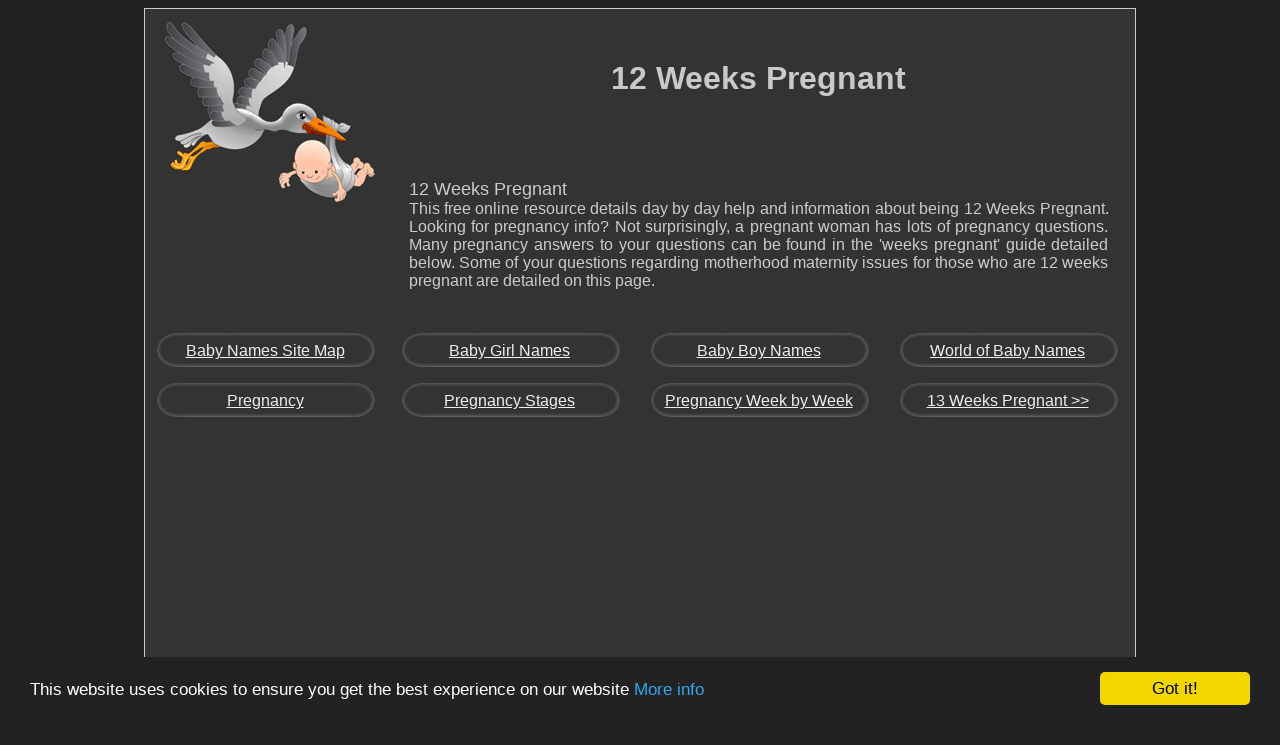

--- FILE ---
content_type: text/html
request_url: https://www.babynames.org.uk/pregnancy/12-weeks-pregnant.htm
body_size: 4692
content:
<!DOCTYPE html PUBLIC "-//W3C//DTD XHTML 1.0 Transitional//EN" "http://www.w3.org/TR/xhtml1/DTD/xhtml1-transitional.dtd"><html xmlns="http://www.w3.org/1999/xhtml"><head><link rel="alternate" media="only screen and (max-width: 640px)" href="https://m.babynames.org.uk/pregnancy/12-weeks-pregnant.htm"><meta content="en-gb" http-equiv="Content-Language" ><meta content="text/html; charset=utf-8" http-equiv="Content-Type" ><title>12 Weeks Pregnant ***</title><style type="text/css">
a {
	color: #EEEEEE;
}
a:visited {
	color: #EEEEEE;
}
a:active {
	color: #DDDDDD;
}
.auto-style1 {
	border: 1px solid #CCCCCC;
	background-color: #333333;
}


.auto-style2 {
	text-align: center;
}
.auto-style3 {
	font-family: Arial;
	color: #C0C0C0;
}
.auto-style5 {
	text-align: center;
	color: #CCCCCC;
}
.auto-style7 {
	background-image: url('../images/button2.gif');
}
.auto-style9 {
	border: 1px solid #666666;
}
.auto-style10 {
	background-color: #333333;
}
.auto-style11 {
	text-align: center;
	font-family: Arial;
	color: #C0C0C0;
	font-size: medium;
}
												.auto-style33 {
													background-image: url('../images/button3.png');
												}
												                                           </style>
<meta name="keywords" content="12 Weeks Pregnant, pregnant, pregnancy, week by week, day by day, quote, quotation, stages, fetal, development, changes, signs, symptons, fetus, development, baby, babys, babies"><meta name="description" content="Pregnant? Visit this site for details of being 12 Weeks Pregnant. A free, online resource with help and information about being 12 Weeks Pregnant. Day by Day and Week by week guide to being 12 Weeks Pregnant."><meta name = "viewport" content = "width=device-width"><script async src="https://www.googletagmanager.com/gtag/js?id=UA-600339-3"></script>
<script>
  window.dataLayer = window.dataLayer || [];
  function gtag(){dataLayer.push(arguments);}
  gtag('js', new Date());

  gtag('config', 'UA-600339-3');
</script>


<script async src="https://pagead2.googlesyndication.com/pagead/js/adsbygoogle.js?client=ca-pub-2529405258284775"
     crossorigin="anonymous"></script>

</head><body style="background-color: #222222"><table align="center" cellpadding="0" cellspacing="0" class="auto-style1" style="width: 992px"><tr><td><table align="center" cellpadding="0" cellspacing="0" style="width: 972px; height: 10px"><tr><td></td></tr></table><table align="center" cellpadding="0" cellspacing="0" style="width: 972px; height: 287px"><tr><td rowspan="2" style="width: 222px" valign="top"><table align="center" cellpadding="0" cellspacing="0" style="width: 222px; height: 200px"><tr><td class="auto-style5"><img alt="" height="200" src="../images/9999.png" width="220" /></td></tr></table><table align="center" cellpadding="0" cellspacing="0" style="width: 222px; height: 87px"><tr><td class="auto-style5"></td></tr></table></td><td rowspan="2" style="width: 15px">&nbsp;</td><td style="width: 735px; height: 120px"><h1 class="auto-style35">12 Weeks Pregnant</h1></td></tr><tr><td style="width: 735px; height: 167px" class="auto-style2" valign="bottom"><table align="center" cellpadding="0" cellspacing="0" style="width: 700px; height: 87px"><tr><td><p class="auto-style41"><span class="auto-style46">12 Weeks Pregnant</span><br>This free online resource details day by day help and information about being 12 Weeks Pregnant. Looking for pregnancy info? Not surprisingly, a pregnant woman has lots of pregnancy questions. Many pregnancy answers to your questions can be found in the 'weeks pregnant' guide detailed below. Some of your questions regarding motherhood maternity issues for those who are 12 weeks pregnant are detailed on this page. </p></td></tr></table></td></tr></table><table align="center" cellpadding="0" cellspacing="0" style="width: 972px; height: 20px"><tr><td>&nbsp;</td></tr></table><table align="center" cellpadding="0" cellspacing="0" style="width: 972px; height: 100px"><tr><td style="width: 222px"><table align="center" cellpadding="0" cellspacing="0" style="width: 222px; height: 50px" class="auto-style7"><tr><td class="auto-style34"><a href="../">Baby Names Site Map</a></td></tr></table><table align="center" cellpadding="0" cellspacing="0" style="width: 222px; height: 50px" class="auto-style7"><tr><td class="auto-style34"><a href="./">Pregnancy</a></td></tr></table></td><td style="width: 15px">&nbsp;</td><td style="width: 735px" class="auto-style2"><table align="center" cellpadding="0" cellspacing="0" style="width: 720px; height: 100px"><tr><td style="width: 222px"><table align="center" cellpadding="0" cellspacing="0" style="width: 222px; height: 50px" class="auto-style7"><tr><td class="auto-style34"><a href="../baby-girl-names.htm">Baby Girl Names</a></td></tr></table><table align="center" cellpadding="0" cellspacing="0" style="width: 222px; height: 50px" class="auto-style7"><tr><td class="auto-style34"><a href="pregnancy-stages.htm">Pregnancy Stages</a></td></tr></table></td><td style="width: 276px"><table align="center" cellpadding="0" cellspacing="0" style="width: 222px; height: 50px" class="auto-style7"><tr><td class="auto-style34"><a href="../baby-boy-names.htm">Baby Boy Names</a></td></tr></table><table align="center" cellpadding="0" cellspacing="0" style="width: 222px; height: 50px" class="auto-style7"><tr><td class="auto-style34"><a href="pregnancy-week-by-week.htm">Pregnancy Week by Week</a></td></tr></table></td><td style="width: 222px"><table align="center" cellpadding="0" cellspacing="0" style="width: 222px; height: 50px" class="auto-style7"><tr><td class="auto-style34"><a href="../world-of-baby-names.htm">World of Baby Names</a></td></tr></table><table align="center" cellpadding="0" cellspacing="0" style="width: 222px; height: 50px" class="auto-style7"><tr><td class="auto-style34"><a href="13-weeks-pregnant.htm">13 Weeks Pregnant &gt;&gt;</a></td></tr></table></td></tr></table></td></tr></table><table align="center" cellpadding="0" cellspacing="0" style="width: 972px; height: 30px"><tr><td>&nbsp;</td></tr></table><table align="center" cellpadding="0" cellspacing="0" style="width: 932px; height: 150px"><tr><td><script async src="//pagead2.googlesyndication.com/pagead/js/adsbygoogle.js"></script>
<ins class="adsbygoogle"
     style="display:block"
     data-ad-client="ca-pub-2529405258284775"
     data-ad-slot="2814956699"
     data-ad-format="auto"></ins><script>
(adsbygoogle = window.adsbygoogle || []).push({});
</script>



</td></tr></table><table align="center" cellpadding="0" cellspacing="0" style="width: 972px; height: 10px"><tr><td class="auto-style5" ><style type="text/css">.auto-style33 {
													background-image: url('../images/button3.png');
												}
												.auto-style34 {
													text-align: center;
													color: #CCCCCC;
													font-family: Arial;
												}
												.auto-style35 {
													text-align: center;
													color: #C9C9C9;
													font-family: Arial;
												}
												.auto-style36 {
	text-align: center;
	font-family: Arial;
	font-size: small;
}
.auto-style38 {
	border: 1px solid #CCCCCC;
	text-align: center;
	font-family: Arial;
	font-size: small;
}
.auto-style39 {
	border: 0 solid #CCCCCC;
}
.auto-style13 {
	text-align: left;
}
												.auto-style40 {
	border-color: #CCCCCC;
	border-width: 0;
}
.auto-style41 {
	text-align: justify;
	color: #CCCCCC;
	font-family: Arial;
}
.auto-style43 {
	color: #CCCCCC;
	font-family: Arial;
	font-size: medium;
	text-align: left;
}
.auto-style46 {
	font-size: large;
}
												.auto-style56 {
													text-align: center;
													font-family: Arial;
													font-size: x-large;
													color: #CCCCCC;
													border: 1px solid #CCCCCC;
												}
												.auto-style54 {
	text-align: center;
	font-family: Arial;
	font-size: large;
	color: #CCCCCC;
	border: 1px solid #CCCCCC;
}
												.auto-style53 {
	border: 1px solid #CCCCCC;
}
.auto-style57 {
	color: #CCCCCC;
	font-family: Arial;
	font-size: medium;
	text-align: justify;
}
												.auto-style44 {
	color: #CCCCCC;
	font-family: Arial;
	font-size: medium;
	text-align: left;
}
												.auto-style58 {
	text-align: center;
	font-size: x-large;
}
												</style>
</td></tr></table><table align="center" cellpadding="0" cellspacing="0" style="width: 972px; height: 150px"><tr><td style="width: 222px" class="auto-style2" valign="top"><table align="center" cellpadding="0" cellspacing="0" style="width: 222px; height: 50px" class="auto-style7"><tr><td class="auto-style34"><a href="../unusual-baby-names.htm">Unusual Baby Names</a></td></tr></table><table align="center" cellpadding="0" cellspacing="0" style="width: 222px; height: 50px" class="auto-style7"><tr><td class="auto-style34"><a href="../cool-baby-names.htm">Cool Baby Names</a></td></tr></table><table align="right" cellpadding="0" cellspacing="0" style="width: 200px"><tr><td valign="top"><table align="center" cellpadding="0" cellspacing="0" style="width: 160px; height: 300px"><tr><td><img alt="" height="300" src="../images/160.png" width="160" /></td></tr></table><table align="center" cellpadding="0" cellspacing="0" style="width: 160px; height: 600px"><tr><td><script async src="//pagead2.googlesyndication.com/pagead/js/adsbygoogle.js"></script>
<ins class="adsbygoogle"
     style="display:inline-block;width:160px;height:600px"
     data-ad-client="ca-pub-2529405258284775"
     data-ad-slot="6286235097"></ins><script>
(adsbygoogle = window.adsbygoogle || []).push({});
</script>

</td></tr></table><table align="center" cellpadding="0" cellspacing="0" style="width: 160px; height: 300px"><tr><td><img alt="" height="300" src="../images/160.png" width="160" /></td></tr></table><table align="center" cellpadding="0" cellspacing="0" style="width: 160px; height: 600px"><tr><td><script type="text/javascript">var vclk_options = {sid:15897,media_type:7,version:"1.4"};</script><script class="vclk_pub_code" type="text/javascript" src="http://cdn.fastclick.net/js/adcodes/pubcode.min.js?sid=15897&media_type=7&version=1.4&exc=1"></script><noscript><a href="http://media.fastclick.net/w/click.here?sid=15897&m=3&c=1" target="_blank"><img src="http://media.fastclick.net/w/get.media?sid=15897&tp=7&d=s&c=1&vcm_acv=1.4" width="160" height="600" border="1"></a></noscript></td></tr></table><table align="center" cellpadding="0" cellspacing="0" style="width: 160px; height: 300px"><tr><td><img alt="" height="300" src="../images/160.png" width="160" /></td></tr></table></td></tr></table></td><td style="width: 750px" valign="top"><table align="center" cellpadding="0" cellspacing="0" style="width: 700px"><tr><td class="auto-style57"><p>Our unique guide to <a href="pregnancy-symptoms-by-week.htm">Pregnancy Symptoms by Week</a> will also prove extremely useful to all pregnant mothers-to-be. </p><p class="auto-style2"><em>A free, online resource for women who are 12 Weeks Pregnant</em></p><p><span class="auto-style46">Day by Day - 12 Weeks Pregnant</span><br>Discover at a glance how your body is adapting and how your baby is growing and developing during the period when you are 12 Weeks Pregnant:</p></td></tr></table><table align="center" cellpadding="0" cellspacing="0" style="width: 700px"><tr><td class="auto-style43">&nbsp;</td></tr></table><table align="center" cellpadding="0" cellspacing="0" style="width: 700px; "><tr><td class="auto-style56" colspan="2" style="height: 40px">12 Weeks Pregnant What to Expect</td></tr><tr><td class="auto-style54" colspan="2" style="height: 30px">Development and Changes</td></tr><tr><td class="auto-style53" style="width: 200px" valign="middle"><table align="right" cellpadding="0" cellspacing="0" style="width: 180px"><tr><td style="height: 5px"></td></tr><tr><td class="auto-style44">Week 12 - Day 1</td></tr><tr><td style="height: 5px"></td></tr></table></td><td class="auto-style53" style="width: 500px" valign="top"><table align="right" cellpadding="0" cellspacing="0" style="width: 480px"><tr><td style="height: 5px"></td></tr><tr><td class="auto-style44">End of your first Trimester</td></tr><tr><td style="height: 5px"></td></tr></table></td></tr><tr><td class="auto-style53" style="width: 200px" valign="middle"><table align="right" cellpadding="0" cellspacing="0" style="width: 180px"><tr><td style="height: 5px"></td></tr><tr><td class="auto-style44">Week 12 - Day 2</td></tr><tr><td style="height: 5px"></td></tr></table></td><td class="auto-style53" style="width: 500px" valign="top"><table align="right" cellpadding="0" cellspacing="0" style="width: 480px"><tr><td style="height: 5px"></td></tr><tr><td class="auto-style44">Your baby now has vocal cords</td></tr><tr><td style="height: 5px"></td></tr></table></td></tr><tr><td class="auto-style53" style="width: 200px" valign="middle"><table align="right" cellpadding="0" cellspacing="0" style="width: 180px"><tr><td style="height: 5px"></td></tr><tr><td class="auto-style44">Week 12 - Day 3</td></tr><tr><td style="height: 5px"></td></tr></table></td><td class="auto-style53" style="width: 500px" valign="top"><table align="right" cellpadding="0" cellspacing="0" style="width: 480px"><tr><td style="height: 5px"></td></tr><tr><td class="auto-style44">Ask to hear your baby's heartbeat which is checked with a Doppler </td></tr><tr><td style="height: 5px"></td></tr></table></td></tr><tr><td class="auto-style53" style="width: 200px" valign="middle"><table align="right" cellpadding="0" cellspacing="0" style="width: 180px"><tr><td style="height: 5px"></td></tr><tr><td class="auto-style44">Week 12 - Day 4</td></tr><tr><td style="height: 5px"></td></tr></table></td><td class="auto-style53" style="width: 500px" valign="top"><table align="right" cellpadding="0" cellspacing="0" style="width: 480px"><tr><td style="height: 5px"></td></tr><tr><td class="auto-style44">Morning sickness can often ease at this point</td></tr><tr><td style="height: 5px"></td></tr></table></td></tr><tr><td class="auto-style53" style="width: 200px" valign="middle"><table align="right" cellpadding="0" cellspacing="0" style="width: 180px"><tr><td style="height: 5px"></td></tr><tr><td class="auto-style44">Week 12 - Day 5</td></tr><tr><td style="height: 5px"></td></tr></table></td><td class="auto-style53" style="width: 500px" valign="top"><table align="right" cellpadding="0" cellspacing="0" style="width: 480px"><tr><td style="height: 5px"></td></tr><tr><td class="auto-style44">You become forgetful! Start to write things down!</td></tr><tr><td style="height: 5px"></td></tr></table></td></tr><tr><td class="auto-style53" style="width: 200px" valign="middle"><table align="right" cellpadding="0" cellspacing="0" style="width: 180px"><tr><td style="height: 5px"></td></tr><tr><td class="auto-style44">Week 12 - Day 6</td></tr><tr><td style="height: 5px"></td></tr></table></td><td class="auto-style53" style="width: 500px" valign="top"><table align="right" cellpadding="0" cellspacing="0" style="width: 480px"><tr><td style="height: 5px"></td></tr><tr><td class="auto-style44">Your baby can suck its thumb </td></tr><tr><td style="height: 5px"></td></tr></table></td></tr><tr><td class="auto-style53" style="width: 200px" valign="middle"><table align="right" cellpadding="0" cellspacing="0" style="width: 180px"><tr><td style="height: 5px"></td></tr><tr><td class="auto-style44">Week 12 - Day 7</td></tr><tr><td style="height: 5px"></td></tr></table></td><td class="auto-style53" style="width: 500px" valign="top"><table align="right" cellpadding="0" cellspacing="0" style="width: 480px"><tr><td style="height: 5px"></td></tr><tr><td class="auto-style44">Baby is about 7-9cm or 3-3.5 inches long &amp; weighs about 1.25 oz (35 grams) - about the size of a plum!</td></tr><tr><td style="height: 5px"></td></tr></table></td></tr><tr><td class="auto-style54" colspan="2" style="height: 30px">12 Weeks Pregnant What to Expect</td></tr></table><table align="center" cellpadding="0" cellspacing="0" style="width: 700px; height: 15px"><tr><td></td></tr></table><table align="center" cellpadding="0" cellspacing="0" style="width: 700px"><tr><td class="auto-style57"><p><span class="auto-style46">Day by Day and Week by Week Guide - 12 Weeks Pregnant</span><br>Our useful information guide can be used to help you understand the changes in your body and to your baby. There are facts, information and helpful tips about being 12 Weeks Pregnant - an informative countdown for pregnant women. </p><p class="auto-style58">Common Pregnancy Questions at 12 Weeks pregnant</p><p class="auto-style2"><em>Answers to some of the most common questions asked by a woman who is 12 Weeks pregnant are detailed below</em></p><p><span class="auto-style46">Pregnancy Question: What are the hCG levels at 12 Weeks Pregnant?</span><br>The serum test (blood test) uses 2-4 mL of venous blood for testing. The serum hCG levels at 12 Weeks pregnant, measured from the LMP (last menstrual period) are as follows:</p><p class="auto-style2">9 - 12 Weeks since LMP: 25,700 - 288,000 mIU/ml </p><p>For a chart of normal hCG levels please refer to: <a href="hgc-levels.htm">hGC Levels</a></p><p><span class="auto-style46">Pregnancy Question: Can doctor see twins at 12 Weeks pregnant?</span><br>Prenatal screening in the first trimester requires an ultrasound and blood test which is usually conducted 11 - 14 weeks pregnant. The serum test (blood test) for testing hCG levels can help to confirm if you are going to have twins or multiples because you will have higher hCG levels with a twin or multiple pregnancy.</p><p><span class="auto-style46">Pregnancy Question: Pregnancy Weight gain?</span><br>Pregnancy Weight gain - generally, most women gain 2-5 pounds in the first twelve weeks of pregnancy.</p><p><span class="auto-style46">Pregnancy Question: Can you fly during First Trimester?</span><br>One of the most common questions asked at 12 Weeks pregnant is can you fly during <a href="first-trimester.htm">first trimester</a>? For the vast majority of women it is safe to fly during first trimester as long as you are experiencing a healthy, normal pregnancy. Obstetricians and Gynaecologists recommend that women don’t fly after their 36th week of pregnancy.</p><p><span class="auto-style46">Pregnancy Question: What are the signs and symptoms of pregnancy at 12 Weeks pregnant?</span><br>There are various signs and symptoms associated with pregnancy at 12 Weeks pregnant and unfortunately approximately 70% of all pregnant women suffer from morning sickness or feelings of nausea at this time. Other common symptoms at 12 Weeks pregnant include:</p><ul><li>Fatigue</li><li>Swollen breasts</li><li>Darkening of areolas (the skin around your nipples)</li><li>Headache</li><li>Backache</li><li>Frequent urination</li><li>Gas and bloating feeling</li><li>Cravings for unusual food can also occur at 12 Weeks pregnant </li></ul><p><span class="auto-style46">Smile at this Pregnancy Quote!</span><br>Being pregnant is not always fun, so smile at this amusing motherhood maternity quote!</p><p class="auto-style2"><span class="auto-style46">Pregnancy Quote<br></span>Life is tough enough without having someone kick you from the inside!<br>Motherhood Maternity Quote by Rita Rudner</p><p><span class="auto-style46">12 Weeks Pregnant</span><br>The contents of this section provides facts, definitions and helpful information for women who are 12 weeks pregnant. The start, the various signs and symptoms and development phases.</p><ul><li>Stages of pregnancy and countdown for 12 weeks</li><li>Development, growth, changes &amp; phases</li><li>Fetal development, stages and changes</li><li>Trimesters - 12 weeks pregnant</li><li>Help, Info and Tips 12 weeks pregnant</li><li>Motherhood Maternity Pregnancy</li><li>Daily and Weekly Pregnancy Stages for 12 weeks</li></ul><p><span class="auto-style46">Pregnancy Stages for Week 12 is for information purposes</span><br>Discover how your body is adapting and how your baby is growing and developing via the information found on this page. Every pregnancy is different and the above information about the day by day changes experienced by a woman who is 12 Weeks Pregnant is therefore generalised to act as a guideline for educational purposes only. For specific medical advice, diagnosis, and treatment please consult your doctor.</p><p class="auto-style2"><a href="chinese-pregnancy-calendar.htm">Chinese Pregnancy Calendar</a><br><a href="ovulation-calendar.htm">Ovulation Calendar</a><br><a href="pregnancy-stages.htm">Pregnancy Stages</a><br><a href="pregnancy-week-by-week.htm">Pregnancy Week by Week</a></p></td></tr></table></td></tr></table><table align="center" cellpadding="0" cellspacing="0" style="width: 972px; height: 45px"><tr><td>&nbsp;</td></tr></table><table align="center" cellpadding="0" cellspacing="0" style="width: 972px; height: 282px"><tr><td class="auto-style2" style="width: 584px" valign="top"><table align="center" cellpadding="0" cellspacing="0" class="auto-style9" style="width: 394px; height: 252px"><tr><td><iframe width="500" height="280" src="http://www.youtube.com/embed/Isj5hbxIlT0?controls=1&showinfo=1&autohide=1rel=0&hd=1" frameborder="0" allowfullscreen></iframe></td></tr></table></td><td style="width: 20px">&nbsp;</td><td style="width: 368px" valign="top"><table align="left" cellpadding="0" cellspacing="0" class="auto-style59" style="width: 338px; height: 282px"><tr><td class="auto-style2"><script async src="//pagead2.googlesyndication.com/pagead/js/adsbygoogle.js"></script>
<ins class="adsbygoogle"
     style="display:inline-block;width:336px;height:280px"
     data-ad-client="ca-pub-2529405258284775"
     data-ad-slot="4669901095"></ins><script>
(adsbygoogle = window.adsbygoogle || []).push({});
</script>



</td></tr></table></td></tr></table><table align="center" cellpadding="0" cellspacing="0" style="width: 972px; height: 15px"><tr><td>&nbsp;</td></tr></table><table align="center" cellpadding="0" cellspacing="0" style="width: 972px; height: 40px"><tr><td class="auto-style2"><h2 class="auto-style3">12 Weeks Pregnant</h2></td></tr></table><table align="center" cellpadding="0" cellspacing="0" style="width: 972px; height: 30px"><tr><td class="auto-style2" valign="top"><marquee align="middle" class="auto-style10" height="24" scrollamount="2" scrolldelay="10" style="color: #CCCCCC; font-family: Arial; width: 972px;">12 Weeks Pregnant - Signs - Growing - Growth - Development - Daily - Free - Baby - Mother - Calender - Calendar - Online - Printable - Size - Questions - Information - Info - Trimester - Trimesters - Tips - Physical - 12 Weeks Pregnant - Countdown - Weekly - Info - Quote - Quotation - Stages - Symptoms - Information - Facts - Example - Calendar - Signs - Free - Signs - Growing - Development - Symptoms - Motherhood Maternity - 12 Weeks Pregnant - Signs - Growing - Growth - Development - Daily - Free - Baby - Mother - Calender - Calendar - Online - Printable - Size - Questions - Information - Info - 12 Weeks Pregnant - Trimester - Trimesters - Motherhood Maternity - Tips - Physical - Countdown - Weekly - Quote - Quotation - Stages - Symptoms - Information - Facts - Example - 12 Weeks Pregnant - Calendar - Signs - Free - Signs - Growing - Development - Symptoms - Motherhood Maternity - Info - Weeks Pregnant - Info - 4 Weeks Pregnant</marquee></a></td></tr></table><table align="center" cellpadding="0" cellspacing="0" style="width: 972px; height: 28px"><tr><td class="auto-style11"><em>"Remember! A Name isn't just for a Birth Day - it's for Life!"</em></td></tr></table><table align="center" cellpadding="0" cellspacing="0" style="width: 972px; height: 28px"><tr><td class="auto-style36" style="width: 486px"><a href="../meanings-of-baby-names.htm">Baby Names Meanings</a>&nbsp;&nbsp;</td><td class="auto-style36" style="width: 486px"><a href="../">www.babynames.org.uk - A Free Baby Names Resource! </a></td></tr></table><table align="center" cellpadding="0" cellspacing="0" style="width: 972px; height: 8px"><tr><td style="width: 194px"></td><td style="width: 194px"></td><td style="width: 194px"></td><td style="width: 195px"></td><td style="width: 195px"></td></tr></table><table align="center" cellpadding="0" cellspacing="0" class="auto-style40" style="width: 972px; height: 25px"><tr><td class="auto-style38" style="width: 194px"><a href="../copyright.htm" rel="nofollow" >© February 2017 SiteSeen Ltd</a></td><td class="auto-style38" style="width: 194px"><table cellpadding="0" cellspacing="0" style="width: 180px; "><tr><td style="width: 60px" class="auto-style39"></td><td style="width: 120px"></td></tr></table></td><td class="auto-style38" style="width: 194px"><a href="../cookies_policy.htm" rel="nofollow" >Cookie Policy</a></td><td class="auto-style38" style="width: 194px"><a href="https://plus.google.com/u/0/+LindaAlchin/about?rel=author">By Linda Alchin</a></td><td class="auto-style38" style="width: 194px"><a href="../privacy-statement.htm" rel="nofollow" >Privacy Statement</a></td></tr></table><table align="center" cellpadding="0" cellspacing="0" style="width: 972px; height: 8px"><tr><td></td></tr></table></td></tr></table><script type="text/javascript">
var infolinks_pid = 2468698;
var infolinks_wsid = 13;
</script>
<script type="text/javascript" src="http://resources.infolinks.com/js/infolinks_main.js"></script>



<script defer type="text/javascript">
    window.cookieconsent_options = {"message":"This website uses cookies to ensure you get the best experience on our website","dismiss":"Got it!","learnMore":"More info","link":"https://www.babynames.org.uk/cookie-policy.htm","theme":"dark-bottom"};
</script>

<script defer type="text/javascript" src="//cdnjs.cloudflare.com/ajax/libs/cookieconsent2/1.0.9/cookieconsent.min.js"></script>


</body></html>

--- FILE ---
content_type: text/html; charset=utf-8
request_url: https://www.google.com/recaptcha/api2/aframe
body_size: 266
content:
<!DOCTYPE HTML><html><head><meta http-equiv="content-type" content="text/html; charset=UTF-8"></head><body><script nonce="bhdr9nA10_7lRQLwOmujCQ">/** Anti-fraud and anti-abuse applications only. See google.com/recaptcha */ try{var clients={'sodar':'https://pagead2.googlesyndication.com/pagead/sodar?'};window.addEventListener("message",function(a){try{if(a.source===window.parent){var b=JSON.parse(a.data);var c=clients[b['id']];if(c){var d=document.createElement('img');d.src=c+b['params']+'&rc='+(localStorage.getItem("rc::a")?sessionStorage.getItem("rc::b"):"");window.document.body.appendChild(d);sessionStorage.setItem("rc::e",parseInt(sessionStorage.getItem("rc::e")||0)+1);localStorage.setItem("rc::h",'1768720979148');}}}catch(b){}});window.parent.postMessage("_grecaptcha_ready", "*");}catch(b){}</script></body></html>